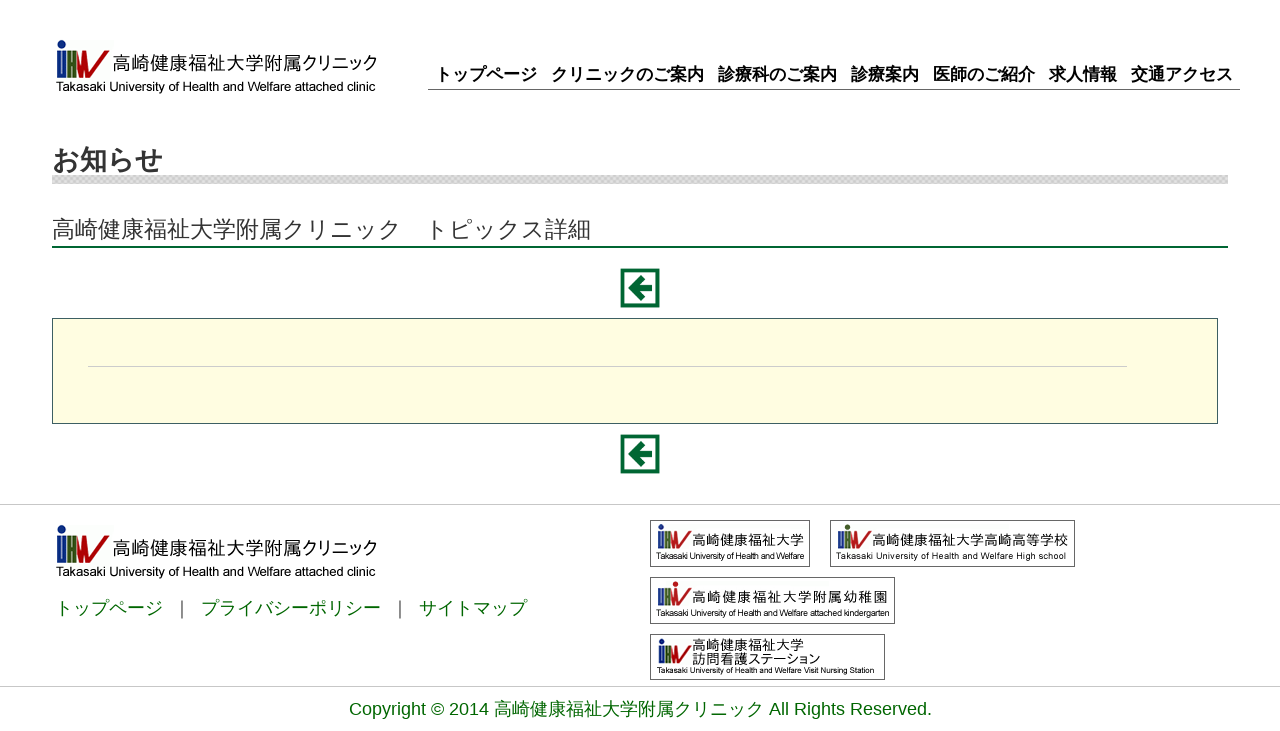

--- FILE ---
content_type: text/html; charset=UTF-8
request_url: https://kendai-clinic.jp/topics_main.php?t_no=135&fm=
body_size: 2915
content:
<!DOCTYPE html>
<html lang="ja">
<head>
<meta http-equiv="content-type" content="text/html; charset=UTF-8">
<meta charset="UTF-8">
<meta name="viewport" content="width=device-width, user-scalable=yes, maximum-scale=1.0, minimum-scale=1.0">
<meta name="description" content="高崎健康福祉大学附属クリニックの公式ホームページ">
<meta name="keywords" content="高崎健康福祉大学附属クリニック,整形外科">
<title>高崎健康福祉大学附属クリニック【【トピックス詳細 ()】</title>
<link rel="stylesheet" href="css/default.css" type="text/css">
<link rel="stylesheet" type="text/css" media="all" href="css/style.css?1218">
<link rel="stylesheet" type="text/css" media="all" href="css/media.css">
<!--[if lt IE 9]>
<script src="js/html5.js"></script>
<script src="js/css3-mediaqueries.js"></script>
<![endif]-->
<script src="js/jquery-1.9.0.min.js"></script>
<script src="js/menu.js"></script>
<script type="text/javascript" src="js/jquery.nivo.slider.js"></script>
<script>
$(function() {
	var topBtn = $('#page-top');	
	topBtn.hide();
	//スクロールが200に達したらボタン表示
	$(window).scroll(function () {
		if ($(this).scrollTop() > 200) {
			topBtn.fadeIn();
		} else {
			topBtn.fadeOut();
		}
	});
	//スクロールしてトップ
    topBtn.click(function () {
		$('body,html').animate({
			scrollTop: 0
		}, 500);
		return false;
    });
});
</script>
</head>
<body>
<a name="ptop"></a>
<div class="head">
    <div class="head_content">
        <div class="logo">
            <div class="logo_pic">
                <a href="index.php">
                <img src="images/logo.png" alt=" 高崎健康福祉大学附属クリニック">
                </a>
            </div>
        </div>
            <div id="nav">
      <div class="nav_menu">
        <div class="main-nav">
          <ul>
            <li class="page_item page-item-2"><a href="index.php"><span>トップページ</span></a></li>
            <li class="page_item page-item-2"><a href=""><span>クリニックのご案内</span></a>
							<ul>
								<li><a href="greeting.php"><span>院長ごあいさつ（理念）</span></a></li>
								<li><a href="outline.php"><span>クリニックの概要</span></a></li>
								<li><a href="equipment.php"><span>クリニックの設備</span></a></li>
								<li><a href="privacy.php"><span>個人情報保護方針</span></a></li>
							</ul>
			</li>
            <li class="page_item page-item-2"><a href=""><span>診療科のご案内</span></a>
							<ul>
								<li><a href="internal_medicine.php"><span>内科</span></a></li>
								<li><a href="orthopedics.php"><span>整形外科</span></a></li>
								<li><a href="rehabilitation.php"><span>リハビリテーション科</span></a></li>
								
								<li><a href="kenshinyoyaku_login.php?smno=1"><span>健康診断予約</span></a></li>
								<li><a href="kenshinyoyaku_login.php?smno=2"><span>インフルエンザワクチン接種予約</span></a></li>
							</ul>
			</li>
            <li class="page_item page-item-2"><a href=""><span>診療案内</span></a>
							<ul>
								<li><a href="first.php"><span>初めての方へ</span></a></li>
								<li><a href="https://www.489map.com/helios/A8857242/reserve" target="_blank"><span>初診受付事前お申し込み</span></a></li>
								<li><a href="first.php#qa"><span>よくあるご質問</span></a></li>
								<!--<li><a href="time.php"><span>診療時間</span></a></li>-->
							</ul>
			</li>
            <li class="page_item page-item-2"><a href="doctor.php"><span>医師のご紹介</span></a></li>
            <li class="page_item page-item-2"><a href="joboffer.php"><span>求人情報</span></a></li>
            <li class="page_item page-item-2"><a href="map.php"><span>交通アクセス</span></a></li>
          </ul>
        </div>
        <a id="responsive_menu_button"></a></div>
    </div>
    <div class="clear"></div>    </div>
    <div class="clear">
    </div>
</div>
<!--head-->
<div class="main_content">
    <div class="content_right ">
        <h1 class="title-h1 p_b20">
            <!--外来担当医-->
            お知らせ </h1>
        <div class="wp">
                    </div>
        <div class="wn">
                    </div>
        <div class="clear">
        </div>
        <h2>高崎健康福祉大学附属クリニック　トピックス詳細</h2>
        <div class="page_arrow"><a href="index.php"><img width="40" src="images/page_down.png" alt="＜＜戻る"></a></div>
        <div class="newswaku_main">
            <!--
				<h2 style="color:#06C; border-bottom:#EE1A79 solid 1px; width:95%; font-weight:bold;">お知らせタイトル</h2>
				<div style="width:95%;">
					<p style="float:right; width:50%; text-align:center; margin-left:10px;">
				
					<img src="file/topics/3631/1.jpg"><br><br>
					<img src="file/topics/3631/3.jpg"><br><br>
					<img src="file/topics/3631/6.jpg"><br><br>
					</p>
					<p>
					floatは配置位置を指定するスタイルシート属性である。float属性値にrightが指定された要素は、右端に配置される。この場合、テキストは左側に回りこむ。
					floatは配置位置を指定するスタイルシート属性である。float属性値にrightが指定された要素は、右端に配置される。この場合、テキストは左側に回りこむ。
					</p>
				</div> 
-->
            <h2 class="h2_topics_title"style="border-bottom: solid 1px;" ><div class="newsk left" style="padding:0px 10px 0px 10px;"></div>
　<span style="color:;  font-weight:normal;"></span></h2>
<div class="topics_main_parent">
<p class="topics_main_style" style="color:;">
</p><div style="clear:both;"></div>
</div>
        </div>
        <div style="clear:both;">
        </div>
        <div class="page_arrow"><a href="index.php"><img width="40" src="images/page_down.png" alt="＜＜戻る"></a></div>
    </div>
</div>
<!--main_content-->
<div class="h20">
</div>
<div class="border-top">
</div>
<div class="main_content copyright_wrap">
    <div class="left w595">
        <div>
            <img src="images/logo.png" alt="ロゴ">
        </div>
        <div class="box3">
            <a href="index.php" title="トップページ">トップページ</a>
            &nbsp;｜&nbsp;
            <a href="privacy.php" title="プライバシーポリシー">プライバシーポリシー</a>
            &nbsp;｜&nbsp;
            <a href="sitemap.php" title="サイトマップ">サイトマップ</a>
        </div>
    </div>
    <div class="left w595">
        <div class="f_img left">
            <a href="http://www.takasaki-u.ac.jp/" target="_blank"><img src="images/f_img1.png" alt="高崎健康福祉大学"></a>
        </div>
        <div class="f_img left">
            <a href="http://www.tuhw-h.ed.jp/" target="_blank"><img src="images/f_img2.png" alt="高崎健康福祉大学附属高等学校"></a>
        </div>
        <div class="f_img left">
            <a href="http://takasaki-u-kinder.com/" target="_blank"><img src="images/f_img3.png" alt="高崎健康福祉大学附属幼稚園"></a>
        </div>
        <div class="clear">
        </div>
        <div class="f_img left">
            <a href="http://kango.kendai-clinic.jp/" target="_blank"><img src="images/f_img4.png" alt="高崎健康福祉大学訪問看護ステーション"></a>
        </div>
    </div>
    <div class="clear">
    </div>
</div>
<div class="border-top">
</div>
<center>
    <div class="copyright">
        Copyright © 2014 高崎健康福祉大学附属クリニック  All Rights Reserved.
    </div>
</center>
<p id="page-top" style="display: block;">
    <a href="#ptop"><img src="images/page_top.png" alt="ページトップへ" width="50" height="50"></a>
</p>
</body>
<script>
  (function(i,s,o,g,r,a,m){i['GoogleAnalyticsObject']=r;i[r]=i[r]||function(){
  (i[r].q=i[r].q||[]).push(arguments)},i[r].l=1*new Date();a=s.createElement(o),
  m=s.getElementsByTagName(o)[0];a.async=1;a.src=g;m.parentNode.insertBefore(a,m)
  })(window,document,'script','//www.google-analytics.com/analytics.js','ga');

  ga('create', 'UA-74763577-1', 'auto');
  ga('send', 'pageview');

</script>
</html>


--- FILE ---
content_type: text/css
request_url: https://kendai-clinic.jp/css/style.css?1218
body_size: 6297
content:
@charset "utf-8";
/* CSS Document */
/*
@font-face {
  font-family: "kendaiFont";
  src: url("font/kendai2.eot?") format('eot'),
       url("font/kendai2.woff") format('woff');
}
*/
body {
	font:18px "Arial", "ＭＳ Ｐゴシック",'Hiragino Kaku Gothic ProN', 'ヒラギノ角ゴ ProN W3', Meiryo, メイリオ, sans-serif; /*14pxから変更*/
	background:#fff;
	color:#333333; /*#666から変更*/
	margin:0;
	padding:0;
	-webkit-text-size-adjust:none;
}
#page-top {
    bottom: 20px;
    position: fixed;
    right: 20px;
}
a{text-decoration:none;}
h1 {
	font-size:2em;
	line-height:28px;
}
h2 {
	font-size:22px;
	line-height:30px;
}
h3 {
	font-size:18px;
	line-height:26px;
}
h4 {
	font-size:16px;
}
h5 {
	font-size:14px;
	line-height:22px;
}
h6 {
	font-size:13px;
	line-height:20px;
}
.head ul,
.head ol{
	list-style:none!important;
	padding-left:0;
}

img {
	border:0px;
	vertical-align:middle;
	max-width:100%;
	/*height:auto;*/ /*newsample*/
}
.clear {
	clear:both;
}


.head_content {
	width:1200px;
	margin:10px auto 0;
	position:relative;
}

.logo {
	float:left;
	margin:20px 0px;
	width:347px; /*OLD:290px*/
	overflow:hidden;
}
.logo a {
	outline:none;
}
.logo span.logo_pic,
.logo span.tagline {
	display:block;
	width:100%;
}


#nav {
	float:right;
	width:853px; /*OLD:860px*/
	margin-top:35px;/* 5px */

	/*width:100%; /*newsample*/
	/*float:left; /*newsample*/

}
.follow {
	float:right;
}
.follow li {
	float:left;
	padding:0px 10px 0px;
}
.follow li a {
	color:#555;
}
.follow li a span {
	margin:0px 5px;
}
.nav_menu ul {
	float:right;
	/*float:left; newsample*/
}
.nav_menu ul li {
	float:left;
	padding:0;
	position:relative;
  height: 40px;
}
.nav_menu ul li a {
	font-size:17px;
/*	font-family:"kendaiFont";*/
	font-weight:700;
	padding:0 7px 5px 7px;
/*
	font-size:17px;
	padding:0 10px 5px 10px;
*/
	background:#fff;
	border-radius:0;
	margin:10px 0 0;
	outline:none;
	text-decoration:none;
	border-bottom:1px #666666 solid; /*#ADADADから変更*/
	color:#000000; /*#333333から変更*/
	
}
.nav_menu ul.children,.nav_menu ul.sub-menu {
	display:none;
	position:absolute;
	z-index:999999;
	width:210px;
}
.nav_menu ul.sub-menu li .sub-menu,
.nav_menu ul.children li .children {
	left:100%;
	top:0;
}
.nav_menu ul li a:hover,
.nav_menu .current-menu-parent a,
.nav_menu .current-post-ancestor a,
.nav_menu .current-menu-item a,
.nav_menu .current_page_item a {
/*	background:#ff6666;*/
	border-bottom:3px #006600 solid;
	color:#003300 !important; /*#006600から変更*/
}
.nav_menu .current-menu-parent ul li a,
.nav_menu .current-post-ancestor  ul li a,
.nav_menu .current-menu-item  ul li a,
.nav_menu .current_page_item  ul li a {
	background:none !important;
	color:#666666 !important;
}
.nav_menu ul li ul {
	border:1px solid #34511C;
	/*width:200px;*/
	padding:5px;
	margin-top:12px;
	border-radius:5px;
	position:absolute;
	left:0;
	top:100%;
	margin-top:0px;
	background:#fff;
	z-index:99999;
	display:none;
}
.nav_menu ul li ul li {
	height:28px;
	padding:0;
	display:inline-block;
	width:100%;
	color:#FFFFFF !important;
	
}

.nav_menu ul li ul li a {
	color:#000000; /*#666から変更*/
	padding:0;
	background:none;
	line-height:28px;
	width:100%;
	font-size:13px !important;
	text-decoration:none;
	text-transform:none;
	border-bottom:none;
	white-space: nowrap;
	display:table;
	margin:0;
}
.nav_menu ul li ul li a:hover {
	border:none;
	color:#FFFFFF !important;
}

.nav_menu ul li ul li a span {
	border-bottom:none !important;
	padding:5px;
}
.nav_menu ul li ul li a span:hover {
	color:#fff;
	border-bottom:none !important;
}
.nav_menu ul li ul li:hover {
	background:#34511C;
	border-radius:5px;
	color:#FFFFFF !important;
	
}
.nav_menu li.menu_last_item ul li ul {
	left:-100% !important;
}
#responsive_current_menu_item {
	display:none;
}


.content_left {
	width:23%;
	float:left;
	overflow:hidden;
	padding-left:5px;
}
.content_right {
    width: 98%;
    float: right;
    padding-right: 1%;
}
.title-h1 {
	font-size:30px;
	padding-top:30px;
	margin-top:30px;
}
.p_b20 {
	padding-bottom:20px;
}

.main_content p {
    padding-bottom: 15px;
}

.main_content h1 {
    background: url("../images/headingBg.png") repeat-x scroll 0 100% rgba(0, 0, 0, 0);
    font-size: 150%;
    margin: 20px 0;
    padding: 5px 0 10px;
}
.main_content h2 {
    border-bottom: 2px solid #006633;
    font-size: 130%;
    font-weight: normal;
    margin: 10px 0;
    padding-bottom: 2px;
}
.main_content h3 {
    border-bottom: 1px solid #006633;
    font-size: 110%;
    font-weight: normal;
    margin: 10px 0;
}

.main_content blockquote {
    border-left: 5px solid #ccc;
    clear: both;
    margin: 10px 0 25px 30px;
    padding: 10px 0 10px 15px;
}
.main_content table {
    border: 1px solid #1E752E; /*#4C995Aから変更*/
    border-collapse: collapse;
    border-spacing: 0;
/*    margin: 10px 0 20px;*/
    margin: 10px auto;

}
.main_content table th {
    -moz-border-bottom-colors: none;
    -moz-border-left-colors: none;
    -moz-border-right-colors: none;
    -moz-border-top-colors: none;
    background: none repeat scroll 0 0 #1CA034; /*#66C377から変更*/
    border-color: #1E752E; /*#4C995Aから変更*/
    border-image: none;
    border-style: solid;
    border-width: 0 0 1px 1px;
    color: #fff;
    padding: 10px;
}

.main_content table td {
    -moz-border-bottom-colors: none;
    -moz-border-left-colors: none;
    -moz-border-right-colors: none;
    -moz-border-top-colors: none;
    border-color: #1E752E; /*#4C995Aから変更*/
    border-image: none;
    border-style: solid;
    border-width: 0 0 1px 1px;
    padding: 10px;
}

.main_content dt {
    font-weight: bold;
}

.main_content ul li {
    background: url("../images/bullet.png") no-repeat scroll 0 8px rgba(0, 0, 0, 0);
    margin-bottom: 5px;
    padding-left: 15px;
}

.more_none {
    padding: 0px;
	height:80px;
	background: linear-gradient(142deg, white, white 50%, #4C995A 51%, white 52%, white);
}


#mainImg{
	width:100%;
	clear:both;
	text-align:center;
	z-index:0;
	padding-bottom:10px;
}
#mainImg a:hover img{opacity:.9;}

.main_content {
	width:1200px;
	/*width:1220px; /*newsample*/
	overflow:hidden;
	margin:0 auto;
}

.border-top {
	border-top:1px solid #c7c7c7;
	width:100%;
}
.h20{
	height:20px
}
.box {
	padding:20px 0;
	position:relative;
}
.more a {
	color:#ff0000;
}
.box .text {
	font-size:14px;
	padding:10px 0px;
}
.box2 {
	padding:60px 0;
	position:relative;
}
.maincolumns4 {
	width:270px;
	border-right:1px solid #c7c7c7;
	padding:5px 10px 0px;
	margin-right:10px;
}
.maincolumns4 h2{
	color:#FFFFFF;
	font-size:22px; /*20pxから変更*/
	border:none;
}
.topmsg{
	line-height:1.5;
	font-size:16px;
	padding:0 25px;
}
.main_content h3.doctor{
	font-weight:700;
	font-size:130%;

}
@media only screen and (max-width:1196px) {
	.maincolumns4 h2{
		font-size:20px; /*20pxから変更*/
	}
}

/*
.says {
	display:none;
}
.last33 {
	padding-left:0px !important;
}
.last3 {
	padding-right:0px !important;
	border:0px;
}
.footer_service_4,.last {
	padding:0;
	margin-right:0 !important;
	clear:right;
}
.columns-4 {
	width:23%;
	margin-right:2.66666%;
}
*/
.left {
	float:left;
}
.right {
	float:right;
}
.images {
	text-align:center;
}
.main_content .box3{
	float: left;
	/*width: 40%;*/
	margin-top:15px;
	margin-bottom:15px;
	margin-left:15px;
}
.main_content .box3 a{
    /*background: url(../images/arrowGreen.png) no-repeat 0 12px;*/
	/*	padding:8px 0 0 10px;*/
		color:#006600; /*#4C995Aから変更*/
		text-decoration:none;
}
.main_content .box2_1,
.main_content .box2_2{
	float: left;
	width: 200px;
}

.main_content .box2_1 {
	/*margin-left:190px;*/
}

.copyright_wrap ul {
    list-style: none outside none;
		background:none;
}
.copyright_wrap li{
		padding-bottom:8px;
}
.copyright_wrap li a {
    background: url(../images/arrowGreen.png) no-repeat 0 12px;
		padding:8px 0 0 10px;
		color:#4C995A;
		text-decoration:none;
}

.main_content ul li {
background:none;
}
.copyright {
	padding:10px 0px;
	color:#006600; /*#4C995Aから変更*/
}
.f_tel{
	text-align:right;
} 
.f_img{
	/*margin-left:25px;*/
	margin-left:10px;
}
.f_img img{
	margin:5px;

} 
.mbox1,.mbox2,.mbox3,.mbox4{
	color:#FFFFFF;
	text-align:center;
}
.mbox1{
	background-color:#0C3083;
}
.mbox2{
	background-color:#34511C;
}
.mbox3{
	background-color:#E4601B;
}
.mbox4{
	background-color:#AA0000;
	margin-right:0;
}
.paddleft10{
	padding-left:10px;
}
.w760{
	width:760px;
	padding-top:10px;
}
.w569{
	width:569px;
	padding-top:10px;
}
.w595{
	width:595px;
	padding-top:10px;
}
.w592{
	width:592px;
	padding-top:10px;
}
.w600{
	width:600px;
	padding-top:10px;
}
.w440{
	width:440px;
	padding-top:10px;
}
/*新着のご案内*/
.news{
	margin-bottom:10px;
}


/*newsample*/
.banner{
	width:567px;
	width:590px;
	margin-left:25px;
	margin-bottom:10px;

	width:1154px;
	margin-left:0px;
	margin-bottom:20px;

	width:99.5%;
}
.banner_str{
	text-align:left; color:#333333; font-size:124%;width:36%; padding:10px 0px;
	/*font-size:130%; 変更*/
}
.banner_monshin{
	text-align:left; color:#0c3083; font-weight:bold; font-size:140%; letter-spacing: -1px; width:38%; line-height:150%; float:left; padding:10px;
	/*font-size:160%; 変更*/
}
.banner_gairai{
	text-align:center; color:#333333; font-size:130%;width:24%;
}


.newst, .newswaku{
	width:1200px;
	width:1154px;
	/*width:565px; *//*newsample*/
	padding:5px 3%;
	padding-right:0px;
	color:#FFFFFF;

	border: solid 1px #3D5F63;
}
.newst{
	background-color:#3D5F63; /*#79BEC6から変更*/
	font-size:22px;
	/*margin-right:30px;*/
}
.newswaku{
	color:#333333;
	background-color:#4D848C;
	background-color:#FFFDE1;
	/*margin-right:20px;*/
}
.newsk1,.newsk2,.newsk3{
	margin-right:3px;
	padding:2px 10px;
}
.toptime_h{
	width:1200px;
	background-color:#34511C; /*#79BEC6から変更 (2017.03.16#FF6600から変更)*/
	font-size:24px;
	color:#FFFFFF;
	padding:5px 10px;
}
.toptime_f{
	width:1200px;
	background-color:#FFFDE1; /*#79BEC6から変更*/
	font-size:16px;
	color:#242424;
	padding:5px 10px;
	margin-top:10px;
}
span.tfont{
	border-bottom:1px dashed #999999;
}


/*整形外科*/
.newsk1{
	background-color:#0c3083;/*#66CCFFから変更*/
	color:#FFFFFF;
}
/*リハビリテーション*/
.newsk2{
	background-color:#FCB849;/*#0066FFから変更*/
	color:#FFFFFF;
}
/*内科*/
.newsk3{
	background-color:#FF66FF;/*#0000CCから変更*/
	color:#FFFFFF;
}
.newsbox1, .newsbox2, .newsbox3, .newsbox4, .newsbox5, .newsbox6{
line-height:1.5;
}
.newsbox1{
	margin-top:10px;
}
.topmsg {
  padding: 15px;
  border: 1px solid #434343;
  background-color:#fff;
  width: 97%;
}

.topmsg h3 {
    padding: 0.2rem;
    margin-bottom: 0.2rem;
    font-weight: bold;
    font-size: 26px;
    text-align: center;
	border:none;
}

.topmsg h3 span {
    background: linear-gradient(transparent 60%, #FFFE03 60%);
}


/*トピックス画像表示対応　*/
.newsbox2{
	float:left; /*newsample*/
}
.newsbox3{
	padding-left:10px;
/*	float:left;*/
}
.newswaku_main{
	width:100%; /*1200px*/
	padding:5px 3%;
	background-color:#4D848C;
	color:#FFFFFF;
	
	width:93%;
	background-color:#FFFDE1;
	border: solid 1px #3D5F63;
	color:#CCCCCC;
}
/*トピックス詳細用*/
.h2_topics_title{
	/*color:#06C;
	border-bottom:#EE1A79 solid 1px;
	font-weight:bold;*/
	font-size:120%;
	width:95%;
}
.h2_topics_title_renkei{
	/*color:#06C;
	border-bottom:#EE1A79 solid 1px;
	font-weight:bold;*/
	font-size:120%;
	width:95%;
}
.topics_main_parent{
	width:95%;
}
.topics_main_child_right{
	float:right;
	width:50%;
	text-align:center;
	margin-left:10px;
}


/*トピックス画像表示対応　end*/

.newsbox1{
	float:left;
	margin-top:0px;
}
.topics_list_parts{
border-bottom:#3D5F63 dotted 2px;
/*padding:0px 10px 10px 10px;*/
/*トピック画像表示対応*/
/*padding:0px 10px 30px 10px;*/

padding:10px 10px 20px 10px; /*newsample*/


margin:0px 10px 10px 0px;
width:92%; /*66%*/
}
.page_arrow {
    text-align: center;
    padding: 10px 0px;
}
.topics_main_parts{
	/*border-top:#EE1A79 dotted 5px;*/
	padding-top:10px;
	padding-bottom:10px;
	font-family:"ＭＳ Ｐゴシック", Osaka;
}

/*診療のご案内*/
.medicalt, .medicalwaku{
	width:90%;
	padding:5px 5%;
	color:#FFFFFF;
}
.medicalt{
	background-color:#66C377;
	font-size:22px;
}
.medicalwaku{
	background-color:#4C995A;
}
.content_left ul{
	padding:0;
	margin:0;
}

.content_left ul li{
	list-style:none;
	padding: 0;
}

/*担当医*/
.pc_week table{
    border-collapse: collapse;
    margin-bottom: 50px;
    table-layout: fixed;
    width: 100%;
		border:1px solid #fff;
		border-collapse:10px;
}
.sp_week table{
		border:1px solid #fff;
}
.pc_week table tr,.pc_week table td,
.sp_week table tr,.sp_week table td{
		border:1px solid #fff;
}
.pc_week table td, .sp_week table td{
	vertical-align:top;
	background-color:#F7F7F7;
}

td.week_t0,td.week_t1,td.week_t2,td.week_t3,td.week_t4,td.week_t5,td.week_t6{
	width:13%;
	color:#FFF;
	font-weight:700;
	text-align:center;
}
.pc_week table td.week_t0, .sp_week table td.week_t0{
	background-color:#DE422C;　/*#e7998eから変更*/
}
.pc_week table td.week_t1, .pc_week table td.week_t2, .pc_week table td.week_t3, .pc_week table td.week_t4, .pc_week table td.week_t5,
.sp_week table td.week_t1, .sp_week table td.week_t2, .sp_week table td.week_t3, .sp_week table td.week_t4, .sp_week table td.week_t5{
	background-color:#565656; /*aaaから変更*/
}
.pc_week table td.week_t6, .sp_week table td.week_t6{
	background-color:#0650C6; /*#87a3d0から変更*/
}
.pc_week table td.td_today1{
	border-top:2px #FF0066 solid;
	border-left:2px #FF0066 solid;
	border-right:2px #FF0066 solid;
}
.pc_week table td.td_today2{
	border-left:2px #FF0066 solid;
	border-right:2px #FF0066 solid;
}
.pc_week table td.td_today3{
	border-left:2px #FF0066 solid;
	border-right:2px #FF0066 solid;
	border-bottom:2px #FF0066 solid;
}
.pc_week table td.nodc{
	background:#BCBCBC;

}

div.ap{
	font-weight:700;
}
.sp_week{
	display:none;
}
.wp, .wn{
	padding:0;
	margin:0;
	
}
.wp{
	float:left;
}
.wn{
	float:right;
}

.center{
text-align:center;
}
.form-control {
    background-color: white;
    background-image: none;
    border: 1px solid #cccccc;
    border-radius: 3px;
    box-shadow: 0 1px 1px rgba(0, 0, 0, 0.075) inset;
    color: #555555;
/*    display: block;*/
    font-size: 14px;
    height: 25px;
    line-height: 1.42857;
    padding: 3px 10px;
    transition: border-color 0.15s ease-in-out 0s, box-shadow 0.15s ease-in-out 0s;
    vertical-align: middle;
		margin-bottom:5px;
    width: 90%;
}
textarea.form-control {
    height: auto;
}
select.form-control{
	width:auto;
}
textarea:hover,textarea:focus,input:hover, select:hover,input:focus,input.inputtype1:hover, inputtype1:focus,select:focus {
	background-color:#9BD5D1;
}
p.p_inq{
padding:0;
margin:5px 0;
}
p.error{
padding:0;
margin:0;
color:#FF0000;
}

p.doc{
	padding:5px 10px;	
	background-color:#66C377;
	font-weight:700;
	color:#fff;
}

.time1{
 font-weight:bold;
 font-size:14px;
 }
 #gmap {
    width: 99%;
    height: 600px;
	border: #063 solid 1px;
}


.main_content table.care_time{
    border: 1px solid #EE1A79; /*#EE1A79から変更*/
    border-collapse: collapse;
    border-spacing: 0;
    margin: 10px 0 20px;
	font-family:"ＭＳ Ｐゴシック", Osaka, "ヒラギノ角ゴ Pro W3";
	font-size:12px;
}
	
.main_content table.care_time th {
    -moz-border-bottom-colors: none;
    -moz-border-left-colors: none;
    -moz-border-right-colors: none;
    -moz-border-top-colors: none;
    background: none repeat scroll 0 0 #F470AC; /*#F470ACから変更*/
    border-color: #EE1A79; /*#EE1A79から変更*/
    border-image: none;
    border-style: solid;
    border-width: 0 0 1px 1px;
    color: #fff;
    padding: 10px;
}
.main_content table.care_time td {
    -moz-border-bottom-colors: none;
    -moz-border-left-colors: none;
    -moz-border-right-colors: none;
    -moz-border-top-colors: none;
    border-color: #EE1A79; /*#EE1A79から変更*/
    border-image: none;
    border-style: solid;
    border-width: 0 0 1px 1px;
    padding: 10px;
	color:#EE1A79;
	vertical-align:middle;
	text-align:center;
	background-color:#FFFFFF;
}

/*サブページメニュー*/
.subpage_menu a {
	color:#000000; /*#666から変更*/
	padding:0;
	background:none;
	line-height:28px;
	width:100%;
	font-size:70% !important;
	text-decoration:none;
	text-transform:none;
	border-bottom:none;
	white-space: nowrap;
	margin:0;

	border:#34511C solid 1px;
	border-radius:5px;
	color:#34511C;

}
.subpage_menu a:hover {
	/*border:none;*/
	border:#34511C solid 1px;
	color:#FFFFFF !important;
	background:#34511C;
	border-radius:5px;
	color:#FFFFFF !important;
}

.subpage_menu a span {
	border-bottom:none !important;
	padding:5px;
}
.subpage_menu a span:hover {
	color:#fff;
	border-bottom:none !important;
}
.subpage_menu :hover {
	
}
.subpage_menu {
	/*background-color:#003300;*/
	/*color:#FFFFFF;*/
	width:100%;
	float:left;
	text-align:right;
}
.subpage_menu span.now {
	border:none;
	color:#FFFFFF !important;
	background:#34511C;
	border-radius:5px;
	color:#FFFFFF !important;
	/*padding:5px;*/
	padding:0px 5px;
	font-size:70% !important;
	line-height:28px;
	border:#34511C solid 1px;
	white-space: nowrap;
}

.subpage_name {
	/*border-bottom:#34511C solid 1px;*/
	background:#34511C;
	border-radius:5px;
	width:100%;
	float:left;
	/*padding:0px; 変更*/
	padding:3px 0px;
	margin:0px;
}
.subpage_name span {
	border:none;
	color:#FFFFFF !important;
	background:#34511C;
	border-radius:5px;
	color:#FFFFFF !important;
	padding:0px 5px 0px 5px;
	margin:0px;

}
.topaster_bg{
	background-color:#FFFDE1;
	margin-bottom:10px;
}
.time_img_pc{
	background:#FFFFFF;
	padding-top:10px;
}
.time_img_sp{
	display:none;
}
.top_time_sp{
	display:none;
}


.staff_part{
	width:47%;
	float:left;
	padding-left:10px;
	/*height:380px;*/
}
.staff_part p{
	padding-bottom:0px;
}
.staff_comment{
	/*height:200px;*/
	background-color:#F7F7F7;
	color:#000;
	padding:5px 15px;
}

/*ご挨拶*/
.greeting_l{
	float:left;
	width:20%;
}
.greeting_r{
	float:left;
	width:77%;
	padding-left:10px;
	line-height:1.5;
}
.greeting{
	line-height:1.5;
}

/*健診予約用*/
.logo_kenshin {
	float:left;
	margin:20px 0px;
	width:347px; /*OLD:290px*/
	overflow:hidden;
}
.logo_kenshin a {
	outline:none;
}
.lologo_kenshingo span.logo_pic,
.logo_kenshin span.tagline {
	display:block;
	width:100%;
}


#nav_kenshin {
	float:right;
	float:left;
	width:853px; /*OLD:860px*/
	/*width:100%;*/
	margin-top:35px;/* 5px */
	text-align:center;
	font-size:50px;
	/*width:100%; /*newsample*/
	/*float:left; /*newsample*/

}

.kenshin_info_area {
    /*width: 90%;*//*20210913 mod from "500px"*/
	text-align:left;
   /* background: url(../img/logo.png) no-repeat #FFFFFF;*/
   padding:1em 2em;
   background-color: #FFFDE1;
}
.kenshin_info_area p,.main_content.kenshin_info_area p {
	padding-bottom:0px;
	/*text-shadow: 2px 1px 3px #878787;*/
	color: #2e47fd;/*2e47fd blue   FF00FF pink*/
}


#login {
    width: 300px;
    height: 180px;
    text-align: left;
    padding-top: 80px;
    padding-left: 50px;
    margin: auto;
    margin-top: 30px;
	margin-bottom:30px;
	border:#666666 solid 1px;
   /* background: url(../img/logo.png) no-repeat #FFFFFF;*/
}
div.login1 {
    width: 60px;
    height: 40px;
    float: left;
}
div.login2 {
    width: 200px;
    height: 40px;
    padding-left: 5px;
    float: left;
}
div.login3 {
    text-align: center;
    width: 250px;
    padding-top: 20px;
}

/*健診予約フォーム用*/
.inpt_title{
font-size:120%;
color:#006600;
font-weight:bold;

}
p.inpt_box{
padding:0px;
padding-left:10px;
margin-top:0px;
}
input[type="radio"] , input[type="checkbox"]{
	width:			15px;
	height:			15px;
	-moz-transform:		scale(1.4);
	-webkit-transform:	scale(1.4);
	transform:		scale(1.4);
}

/*健診予約カレンダー*/
/*予約ボタン*/
.one_yoyakubutton {
	background-color:#7d5d3b;
	-moz-border-radius:10px;
	-webkit-border-radius:10px;
	border-radius:10px;
	border:1px solid #54381e;
	display:inline-block;
	cursor:pointer;
	color:#ffffff;
	font-family:Arial;
	font-size:110%;
	padding:5px 8px;
	text-decoration:none;
	text-shadow:0px 1px 0px #4d3534;
}
.one_yoyakubutton:hover {
	background-color:#634b30;
}
.one_yoyakubutton:active {
	position:relative;
	top:1px;
}

/*求人情報*/
table.recruit{
	width:100%;
}

table.recruit th{ width:25%;}

.switch {
 -webkit-animation: switchtext 0.5s infinite alternate;
 -moz-animation: switchtext 0.5s infinite alternate;
 animation: switchtext 0.5s infinite alternate;
 font-size:50%;
 color:#FF0000;

}
@-webkit-keyframes switchtext {
 from { opacity: 1.0; }
 to { opacity: 0; }
}
@-moz-keyframes switchtext {
 from { opacity: 1.0; }
 to { opacity: 0; }
}
@keyframes switchtext {
 from { opacity: 1.0; }
 to { opacity: 0; }
}

.text_red{
	color:#FF0000;
}

.no_wrap_br{
	display:inline-block;
}

/*トピックス*/
/*
.topics {
    font-size: 15px;
    padding-top: 5px;
    font-weight: 700;
}
.past {
	text-align:right;
}
*/
.div_todoke{
	max-width:900px;
	margin:auto;
	margin-top:20px;
}

.t_h5{
	margin-bottom:5px;
	font-size:18px;
}
.div_todoke ul,
.div_todoke p{
	font-size:16px;
	line-height:1.4;
	margin-top:5px;
}
.a_todoke {
  position: relative;
  display: inline-block;
  padding: 5px;
  color: #1CA034;
  font-weight:700;
  text-decoration: none;/*元々のアンダーラインを非表示にしておく*/
}
.a_todoke::before,
.a_todoke:after {
  position: absolute;
  bottom: 0;
  content: '';
  transition: all 0.3s ease;
}
/*hover前の表示（背景塗りつぶし）*/
.a_todoke:before {
  right: 50%;
  left: 50%;
  width: 0;
  height: 100%;
  border-radius: 3px;
  background-color: #1CA034;
  opacity: 0.3;
}
/*hover時の表示（背景塗りつぶし）*/
.a_todoke:hover:before {
  left: 0;
  width: 100%;
}
/*hover前の表示（ライン）*/
.a_todoke::after {
  left: 0;
  width: 100%;
  height: 100%;
  border-top: 1px solid #1CA034;
  border-bottom: 1px solid #1CA034;
}
/*hover時の表示（ライン）真ん中を起点に消える*/
.a_todoke:hover::after {
  right: 50%;
  left: 50%;
  width: 0%;
}

--- FILE ---
content_type: text/css
request_url: https://kendai-clinic.jp/css/media.css
body_size: 2786
content:
@media only screen and (max-width:1199px) { /*1024px*/
	#nav {
		margin-top:0;
	}
	.logo {
	margin-bottom:0;
	}
	.logo,#nav,
	.follow,
	.menu {
		width:100% !important;
		float:none !important;
	}
	.banner {
		width:100% !important;
		width:101.5%;!important;
	}
	.head_content,
	.container,
	.newst, .newswaku,
	.toptime_h, .topyime_f{
		width:96%;
		width:98%;
	}
	.paddleft10{
		padding-left:0px;
	}
	
	.main_content{
		width:100%;
	}
	.maincolumns4{
		width:25%;
		margin-right:0px;
		padding:5px;
		box-sizing: border-box;
	}
	.w760,.w440,.w595,.w592,.w569,.w600{
		width:50%;
		padding-top:5px;
		box-sizing: border-box;
	}
	#gmap{
	height:250px;
	}

	.banner_str{
		text-align:left; color:#333333; font-size:132%;width:36%; padding:10px 0px;
	}
	.banner_monshin{
		text-align:center; color:#0c3083; font-weight:bold; font-size:140%; width:38%; line-height:150%; float:left; padding:10px;
	}
	.banner_gairai{
		text-align:center; color:#333333; font-size:130%;width:24%;
	}
	
	/*トピックス画像表示対応*/
	.newsbox1{
		float:left;
	}
	.newsbox2{
		float:left;
	}
	.newsbox3{
		padding-left:10px;
/*		float:left;*/
	}
	.topics_list_parts{
	border-bottom:#3D5F63 dotted 4px;
	padding:10px 10px 20px 10px;
	margin:0px 10px 10px 0px;
	width:92%; /*66%*/
	}
	
	/*.content_left,.content_right {
		width:100% !important;
	}
	.content_right {
		padding:20px 0px 0px 20px!important;
		float:none !important;
	}
	*/
	/*健診予約用*/
	#nav_kenshin {
		margin-top:40px;
		width:650px; !important; /*500*/
		
	}
	.logo_kenshin {
	margin-bottom:0;
	}
	/*
	.logo_kenshin,#nav_kenshin
	{
		width:100% !important;
		float:none !important;
	}
	*/
}
@media only screen and (max-width:1065px) { /*1024px*/
#nav_kenshin {
	margin-top:40px;
	width:500px; !important; /*500*/
	
}

@media only screen and (max-width:1015px) { /*1024px*/
#nav_kenshin {
	margin-top:40px;
	width:500px; !important; /*500*/
	
}
}
@media only screen and (max-width:1040px) { /*1024px*/
#nav_kenshin {
	margin-top:40px;
	width:575px; !important; /*500*/
	
}
}
@media only screen and (max-width:1042px) { /*1024px*/
#nav_kenshin {
	margin-top:40px;
	width:575px; !important; /*500*/
	
}
}


@media only screen and (max-width:959px) {
	
	.main_content .box2_1,
	.main_content .box2_2{
		float: none;
		margin-left:10px;
	}
	.f_tel{
		text-align:left;
	} 
	.f_img{
		float:none;
		margin-left:25px;
	}
	.f_img img{
		margin:5px;
	} 
	
/*健診予約用*/
#nav_kenshin {
	margin-top:40px;
	float:left !important;
	width:300px; !important; /*772*/
	
}
.logo_kenshin {
margin-bottom:0;
}
.logo_kenshin,#nav_kenshin
{
	/*width:100% !important;
	float:none !important;*/
}
.banner_str{
	text-align:left; color:#333333; font-size:120%;width:36%; padding:10px 0px;
}
.banner_monshin{
	text-align:left; color:#0c3083; font-weight:bold; font-size:140%; width:38%; line-height:150%; float:left; padding:10px;
}
.banner_gairai{
	text-align:center; color:#333333; font-size:130%;width:24%;
}
}
@media only screen and (min-width:681px) and (max-width:959px) {
/*健診予約用*/
.kenshin_info_area {
    width: 99%;
	height:auto;
}
#nav_kenshin {
	margin-top:40px;
	float:left !important;
	width:300px; !important; /*772*/
	
}
.logo_kenshin {
margin-bottom:0;
}
.logo_kenshin,#nav_kenshin
{
	/*width:100% !important;
	float:none !important;*/
	width:50%;
}
	}
/*** for  Galaxy S III  &  Galaxy Note ***/
@media screen and (max-width:740px) {
.kenshin_info_area {
	height:auto;
}
.staff_part{
	width:100%;
	float:none;
	padding-left:0px;
	padding-right:10px;
	/*height:380px;*/
}
.staff_part p{
	padding-bottom:10px;
}
	}
@media screen and (max-width:680px) {

.logo,
.nav_menu ul {
	text-align:center !important;
}
.logo,
#nav,
.follow,
.menu {
	width:100% !important;
	text-align:center !important;
}
.main_content,
.border-top {
	width:100% !important;
}
.banner,
.head_content,
.container {
	width:100% !important;
}

.maincolumns4{
	width:99% !important;
	float:none !important;
	padding:5px !important;
	clear:both;
}

/*
.columns-3 {
	margin:0px 0px 50px 20px  !important;
}
.columns-3,
.columns-4 {
	width:99% !important;
	float:none !important;
	padding:0px !important;
	clear:both;
}
.columns-4 {
	margin:40px 0px!important;
}
*/
.box .text {
	padding:0px !important;
}
.content_left,
.content_right {
	width:100% !important;
}
.blog_item_content {
	width:720% !important;
}
.row-fluid {
	margin-top:10px;
}
.content_right {
	padding-top:20px !important;
	float:none !important;
}
.text {
	margin:0 auto;
	width:100%!important;
}
.search {
	width:100%!important;
}
.search_text {
	width:60%!important;
}
.copyright {
	width:100%!important;
}
.more {
	float:left !important;
}
.follow {
	margin:0px 60px;
}
.w760,.w440,.w595,.w592,.w569,.w600{
	width:100%;
	float:none;
}
.medicalt, .medicalwaku{
	width:100%;
}
.main_content .box2_1,
.main_content .box2_2{
	width:100%;
}
.main_content ul li {
padding:0;
}
.pc_week{
	display:none;
}
.sp_week{
	display:block;
}
.sp_week table td.nodc{
	background:#BCBCBC;

}
/*トピックス画像表示対応*/
.newsbox1{
	float:none;
}
.newsbox2{
	float:none;
}
.newsbox3{
	float:none;
}
.topics_list_parts{
border-bottom:#3D5F63 dotted 5px;
padding:10px 10px 10px 10px;
margin:0px 10px 10px 0px;
width:92%; /*66%*/
}


.staff_part{
	width:100%;
	float:none;
	padding-left:0px;
	padding-right:10px;
	/*height:380px;*/
}
.staff_part p{
	padding-bottom:10px;
}

/*健診予約用*/
#nav_kenshin {
	margin-top:0;
	font-size:30px;
}
.logo_kenshin {
margin-bottom:0;
text-align:center !important;
}
.logo_kenshin,#nav_kenshin
{
	width:100% !important;
	float:none !important;
	text-align:center !important;
}

.banner_str{
	text-align:center; width:96%; ;
}
.banner_monshin{
	text-align:center; font-size:160%; width:96%;
}
.banner_gairai{
	text-align:center;width:96%;
}

/*ごあいさつ*/
.greeting_l{
	width:100%;
}
.greeting_r{
	width:95%;
	padding-left:5px;
}

.main_content p{
	padding-bottom:0px;
}}
@media screen and (max-width:680px) {
	.time_img_pc{
	display:none;
	}
	.time_img_sp{
	display:inline;
	}
	/*
	.top_time_pc{
	display:none;
	}
	.top_time_sp{
	display:inline;
	}
	*/
/*健診予約用*/
#nav_kenshin {
	margin-top:0;
	font-size:30px;
}
.logo_kenshin {
margin-bottom:0;
}
.logo_kenshin,#nav_kenshin
{
	width:100% !important;
	float:none !important;
}

}
@media screen and (max-width:380px) {
/*健診予約用*/
#nav_kenshin {
	margin-top:0;
	font-size:30px;
}
.logo_kenshin {
margin-bottom:0;
}
.logo_kenshin,#nav_kenshin
{
	width:100% !important;
	float:none !important;
}

.kenshin_info_area {
    width: 99%;
	height:auto;
}
#login {
    width: 80%;
	height:auto;
    /*height: 180px;*/
    text-align: center;
    padding-top: 20px;
	padding-bottom:20px;

    padding-left: 10%;
	padding-right:10%;
	
    margin: auto;
    margin-top: 10px;
	margin-bottom:10px;
	border:#666666 solid 1px;
   /* background: url(../img/logo.png) no-repeat #FFFFFF;*/
}
div.login1 {
    width: 15%;
	text-align:right;
	padding-right:0px;
    height: 40px;
    float: left;
}
div.login2 {
    width: 78%;
    height: 40px;
    
    float: left;
}
div.login3 {
    text-align: center;
    width: 100%;
    padding-top: 20px;
}

.banner_str{
	text-align:center; width:96%; ;
}
.banner_monshin{
	text-align:center; font-size:100%; width:96%;
}
.banner_gairai{
	text-align:center;width:96%;
}
}
@media screen and (max-width:320px) {
	.columns-3 {
	margin:0px 0px 50px 10px  !important;
}
.box .text {
	padding:10px 0px !important;
}
/*トピックス画像表示対応*/
.newsbox1{
	float:none;
}
.newsbox2{
	float:none;
}
.newsbox3{
	float:none;
}
.topics_list_parts{
border-bottom:#3D5F63 dotted 5px;
padding:10px 10px 10px 10px;
margin:0px 10px 10px 0px;
width:92%; /*66%*/
}
.staff_part{
	width:100%;
	float:none;
	padding-left:0px;
	padding-right:10px;
	/*height:380px;*/
}
.staff_part p{
	padding-bottom:10px;
}
/*健診予約用*/
#nav_kenshin {
	margin-top:0;
	font-size:30px;
}
.logo_kenshin {
margin-bottom:0;
}
.logo_kenshin,#nav_kenshin
{
	width:100% !important;
	float:none !important;
}

.kenshin_info_area {
    width: 99%;
	height:auto;
}
#login {
    width: 70%;
	height:auto;
    /*height: 180px;*/
    text-align: center;
    padding-top: 20px;
	padding-bottom:20px;

    padding-left: 10%;
	padding-right:10%;
	
    margin: auto;
    margin-top: 10px;
	margin-bottom:10px;
	border:#666666 solid 1px;
   /* background: url(../img/logo.png) no-repeat #FFFFFF;*/
}
div.login1 {
    width: 15%;
	text-align:right;
	padding-right:0px;
    height: 40px;
    float: left;
}
div.login2 {
    width: 80%;
    height: 40px;
    
    float: left;
}
div.login3 {
    text-align: center;
    width: 100%;
    padding-top: 20px;
}


.banner_str{
	text-align:center; width:96%; ;
}
.banner_monshin{
	text-align:center; font-size:100%; width:96%;
}
.banner_gairai{
	text-align:center;width:96%;
}
}
@media only screen and (max-width:959px) {
	#nav #responsive_current_menu_item {
	display:none;
}
body #nav #responsive_current_menu_item {
	display:block;
	padding:5px 40px 5px 10px;
	color:#fff;
	font-weight:700;
	cursor:pointer;
}
body #nav a#responsive_menu_button {
	position:absolute;
	display:block;
	top:0;
	left:100%;
	height:30px;
	width:23px;
	margin-left:-30px;
	background:url('../images/select-icons.png') 0 5px no-repeat;
	cursor:pointer;
}
body #nav a#responsive_menu_button.responsive-toggle-open {
	background:url('../images/select-icons.png') 0 -46px no-repeat;
}
body #nav {
	background-color:#585858;
	background-image:-moz-linear-gradient(center top,#585858,#3D3D3D);
	clear:both;
	padding:0 !important;
	position:relative;
}
#nav {
	padding-bottom:15px;
	clear:both;
	float:none !important;
	height:auto !important;
	margin-right:0;
	margin-top:0;
	max-width:100% !important;
}
#nav .main-nav ul {
	display:none;
}
body #nav {
	position:relative;
	background-color:#585858;
	background-image:-webkit-gradient(linear,left top,left bottom,from(#585858),to(#3d3d3d));
	background-image:-webkit-linear-gradient(top,#585858,#3d3d3d);
	background-image:-moz-linear-gradient(top,#585858,#3d3d3d);
	background-image:-ms-linear-gradient(top,#585858,#3d3d3d);
	background-image:-o-linear-gradient(top,#585858,#3d3d3d);
	background-image:linear-gradient(top,#585858,#3d3d3d);
	clear:both;
	filter:progid:DXImageTransform.Microsoft.gradient(startColorstr=#585858,endColorstr=#3d3d3d);
	padding:0px !important;
}
body #nav ul {
	display:none;
	position:relative;
	width:100%;
	top:0px;
	z-index:1000;
}
body #nav ul .sub-menu {
	left:0 !important;
	width:100%!important;
	padding:0 !important;
}
.mt_menu_layout .sub-menu li {
	width:100% !important;
	float:none !important;
	height:auto !important;
}
body #nav ul .sub-menu {
	display:block !important;
	box-shadow:none  !important;
	border-style:none !important;
	border-width:0 !important;
	border:none !important;
}
body #nav ul ul {
	position:relative !important;
	margin-top:1px;
}
body #nav ul li {
	float:none;
	background:#fff;
	border:none;
	height:auto !important;
	position:static !important;
	padding:0px;
	text-align:left;
	width:100%;
}
body #nav ul li a {
	color:#444 !important;
	font-size:13px;
	font-weight:normal;
	height:45px !important;
	line-height:45px;
	padding:0 15px;
	border:none;
	border-bottom:1px solid #f5f5f5;
	text-shadow:none;
	text-align:left;
	cursor:pointer;
	border-radius:0px !important;
}
body #nav ul li a:hover {
	color:#333 !important;
}
body #nav ul li.current_page_item,
body #menu-main .current_page_item a,
body #menu-main .current-menu-item a {
	background-color:#f5f5f5;
}
body #nav ul li li:hover {
	background:none!important;
}
body #nav ul li li a {
	position:relative;
	padding:0 10px 0 30px;
}
body #nav #menu-main li li li a {
	position:relative;
	padding:0 10px 0 40px;
}
body #nav ul li a:hover,
body #nav ul li li a:hover {
	background-image:none;
	filter:none;
	background-color:#f5f5f5!important;
}
body #nav ul li li a::before {
	content:'\2013';
	/*position:absolute;
	*/
		top:0;
	left:20px;
	padding-right:5px;
}
body #nav ul li li li a::before {
	content:'\2013';
	position:absolute;
	top:0;
	left:20px;
}
body #nav ul li li li a::after {
	content:'\2013';
	position:absolute;
	top:0;
	left:30px;
}
body #nav ul li ul {
	position:static;
	visibility:visible;
	background-color:#fff;
}
body #nav ul ul {
	min-width:0;
	border:none;
	position:static !important;
}
.children,.sub-menu {
	display:block!important;
}
	.theme-default .nivo-controlNav {
		display:none;
	}

}

--- FILE ---
content_type: text/plain
request_url: https://www.google-analytics.com/j/collect?v=1&_v=j102&a=1145752637&t=pageview&_s=1&dl=https%3A%2F%2Fkendai-clinic.jp%2Ftopics_main.php%3Ft_no%3D135%26fm%3D&ul=en-us%40posix&dt=%E9%AB%98%E5%B4%8E%E5%81%A5%E5%BA%B7%E7%A6%8F%E7%A5%89%E5%A4%A7%E5%AD%A6%E9%99%84%E5%B1%9E%E3%82%AF%E3%83%AA%E3%83%8B%E3%83%83%E3%82%AF%E3%80%90%E3%80%90%E3%83%88%E3%83%94%E3%83%83%E3%82%AF%E3%82%B9%E8%A9%B3%E7%B4%B0%20()%E3%80%91&sr=1280x720&vp=1280x720&_u=IEBAAEABAAAAACAAI~&jid=1802473462&gjid=2132267423&cid=112688303.1769046596&tid=UA-74763577-1&_gid=1543924379.1769046596&_r=1&_slc=1&z=2123082544
body_size: -450
content:
2,cG-H5X2HGV5ZZ